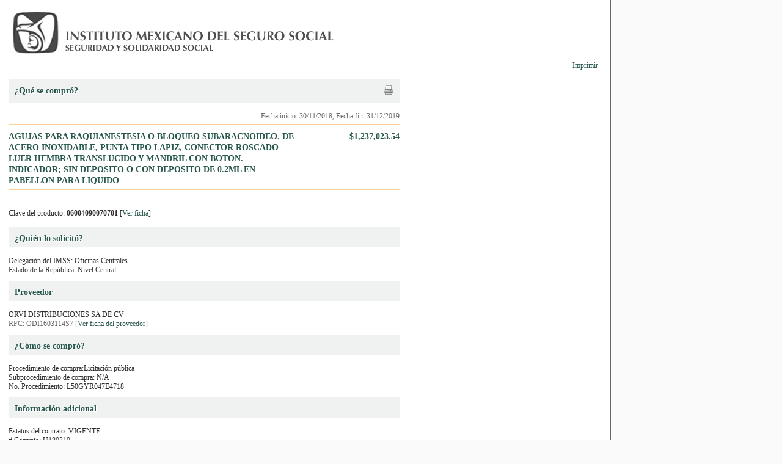

--- FILE ---
content_type: text/html; charset=UTF-8
request_url: http://compras.imss.gob.mx/?P=imsscomprofichprt&f=22415267
body_size: 2672
content:

<?xml version="1.0" encoding="UTF-8"?>
<!DOCTYPE html PUBLIC "-//W3C//DTD XHTML 1.0 Transitional//EN" "http://www.w3.org/TR/xhtml1/DTD/xhtml1-transitional.dtd">

<html xmlns="http://www.w3.org/1999/xhtml" xml:lang="es" lang="es">
<head>
  <!-- Generic browser family -->
  <title>Portal de compras del IMSS &reg;Imprimir ficha</title>
  <meta name="Generator" content="WebAbility&reg; 3.02.12 - (c) 1999-2009 Philippe Thomassigny." />
  <meta name="Component" content="Generador Sitio" />
  <meta http-equiv="PRAGMA" content="NO-CACHE" />
  <meta http-equiv="Expires" content="-1" />
  <meta name="Keywords" content="WebAbility" />
  <meta http-equiv="Content-Type" content="text/html; charset=UTF-8" />
  <meta name="Charset" content="UTF-8" />
  <meta name="Language" content="es" />
  <link rel="stylesheet" href="/skins/clean/main.css" type="text/css" />

<!-- Google Tag Manager -->
<script>(function(w,d,s,l,i){w[l]=w[l]||[];w[l].push({'gtm.start':
new Date().getTime(),event:'gtm.js'});var f=d.getElementsByTagName(s)[0],
j=d.createElement(s),dl=l!='dataLayer'?'&l='+l:'';j.async=true;j.src=
'https://www.googletagmanager.com/gtm.js?id='+i+dl;f.parentNode.insertBefore(j,f);
})(window,document,'script','dataLayer','GTM-5WVLSMC');</script>
<!-- End Google Tag Manager -->
<!-- TAGMANAGERAGREGADOEL27062023 -->

<script language="javascript" type="text/javascript" src="/js.php?JS=core.js,eventManager.js,animManager.js,ajaxForm.js,ajaxManager.js,JSODManager.js,PODManager.js&amp;1768702889"></script>

<link href="/skins/clean/reset.css" rel="stylesheet" type="text/css" />
<link href="/skins/clean/imssrc.css" rel="stylesheet" type="text/css" />


</head>
<body>
<table cellspacing="0" cellpadding="0" style="background-color:#ffffff; border-right:1px solid #666666; width: 1000px;">

  <tr>
    <td style="text-align:left;">
      <table cellpadding="0" cellspacing="0" style="width: 100%;">
        <tr>
          <td style="width: 555px;"><a href="/"><img src="/pics/pages/plantimp_base/logo_imssprintv1.png" style="width: 555px; height: 113px;" alt ="Instituto Mexicano del Seguro Social" /></a></td>
          <td style="text-align: right; padding-right: 20px; padding-top: 100px;">
            <a href="javascript:void(window.print());" class="dlink">Imprimir</a></td>
        </tr>
      </table>
    </td>
  </tr>
 
  <tr>
    <td style="vertical-align: top; padding-top: 15px;">
      <table cellpadding="0" cellspacing="0" style="width: 100%;">
        <tr>
          <td style="width: 15px;">
            <img src="/pics/dot.gif" alt="" /></td>
          <td style="width: 970px;vertical-align: top;">
          <div style="float: left; width: 640px;">
<table cellpadding="0" cellspacing="0" style="width: 100%;">
  <tr>
    <td style="width: 100%; padding-top: 10px; padding-bottom: 10px; background-color: #f0f2f1;">
      <div style="width: 100%;">
      <div style="float: left;"><img src="/pics/dot.gif" alt="" style="width: 10px; height: 10px;" /><span class="titulocompra">¿Qué se compró?</span></div>
      <div style="float:right;padding:0px 10px 0px 0px;">
  <a href="javascript:void(window.print());" class="dlink">
    <img src="/pics/print.gif" alt="versión para imprimir" title="versión para imprimir" />
  </a>
</div>

      </div>
    </td>
  </tr>

  <tr>
    <td style="width: 100%; vertical-align: top; padding-top: 15px;">
	    <div style="float: right;"><span style="color:#696969;" class="txtfecha">Fecha inicio: 30/11/2018, Fecha fin: 31/12/2019</span></div>
	    <div class="separador" style="height: 5px;">&nbsp;</div>
	    <div class="separador" style="height: 2px; background-color: #fed190;"><img src="/pics/dot.gif" alt="" /></div>
	    <div class="separador" style="height: 10px;">&nbsp;</div>
	    <div style="background-color:#FBFBFB;">
	      <div  style="float:left; width:470px;" class="txtcajacompra">AGUJAS PARA RAQUIANESTESIA O BLOQUEO SUBARACNOIDEO. DE ACERO INOXIDABLE, PUNTA  TIPO LAPIZ, CONECTOR ROSCADO LUER HEMBRA TRANSLUCIDO Y MANDRIL CON BOTON.  INDICADOR; SIN DEPOSITO O CON DEPOSITO DE 0.2ML EN PABELLON PARA LIQUIDO</div>
	      <div style="float:right; font-size:14px; width:150px; text-align:right;" class="txtcajacompra">$1,237,023.54</div>
	    </div>
	    <div class="separador" style="height: 5px;">&nbsp;</div>
	    <div class="separador" style="height: 2px; background-color: #fed190;"><img src="/pics/dot.gif" alt="" /></div>
	    <div class="separador" style="height: 10px;">&nbsp;</div>
    </td>
  </tr>
</table>

<div class="separador"><img src="/pics/dot.gif" alt="" /></div>

<table cellpadding="0" cellspacing="0" style="width: 100%;">
  <tr>
    <td style="width: 100%; padding-top: 10px; padding-bottom: 15px; background-color: #FFFFFF; text-align:left;">
      Clave del producto: <strong>06004090070701</strong> [<a href="/?P=&amp;pd=06004090070701">Ver ficha</a>]
    </td>
  </tr>


  <tr>
    <td style="width: 100%; padding-top: 10px; padding-bottom: 5px; background-color: #f0f2f1;">
      <img src="/pics/dot.gif" alt="" style="width: 10px; height: 10px;" /><span class="titulocompra">¿Quién lo solicitó?</span>
    </td>
  </tr>

  <tr>
    <td style="width: 100%; vertical-align: top; padding-top: 15px;">
      <span class="txtdesccaja">Delegación del IMSS: Oficinas Centrales</span><br/>
      <span class="txtdesccaja">Estado de la República: Nivel Central</span>
    </td>
  </tr>
</table>

<div class="separador"><img src="/pics/dot.gif" alt="" /></div>

<table cellpadding="0" cellspacing="0" style="width: 100%;">
  <tr>
    <td style="width: 100%; padding-top: 10px; padding-bottom: 5px; background-color: #f0f2f1;">
      <img src="/pics/dot.gif" alt="" style="width: 10px; height: 10px;" /><span class="titulocompra">Proveedor</span>
    </td>
  </tr>

  <tr>
    <td style="width: 100%; vertical-align: top; padding-top: 15px;">
      <span class="txtdesccaja">ORVI DISTRIBUCIONES SA DE CV</span><br/>
      <span class="txtdesccaja" style="color:#666666;">
        RFC: ODI1603114S7 [<a href="http://compras.imss.gob.mx/?P=fprov&amp;k=ODI1603114S7">Ver ficha del proveedor</a>]
      </span>
    </td>
  </tr>

  
  </table>

<div class="separador"><img src="/pics/dot.gif" alt="" /></div>

<table cellpadding="0" cellspacing="0" style="width: 100%;">
  <tr>
    <td style="width: 100%; padding-top: 10px; padding-bottom: 5px; background-color: #f0f2f1;">
      <img src="/pics/dot.gif" alt="" style="width: 10px; height: 10px;" /><span class="titulocompra">¿Cómo se compró?</span>
    </td>
  </tr>

  <tr>
    <td style="width: 100%; vertical-align: top; padding-top: 15px;">
      <span class="txtdesccaja">Procedimiento de compra:Licitación pública</span><br/>
      <span class="txtdesccaja">Subprocedimiento de compra: N/A</span><br/>
      <span class="txtdesccaja">No. Procedimiento: L50GYR047E4718</span>
    </td>
  </tr>
</table>





<div class="separador"><img src="/pics/dot.gif" alt="" /></div>

<table cellpadding="0" cellspacing="0" style="width: 100%;">
  <tr>
    <td style="width: 100%; padding-top: 10px; padding-bottom: 5px; background-color: #f0f2f1;">
      <img src="/pics/dot.gif" alt="" style="width: 10px; height: 10px;" /><span class="titulocompra">Información adicional</span>
    </td>
  </tr>

  <tr>
    <td style="width: 100%; vertical-align: top; padding-top: 15px;">
    <span class="txtdesccaja">Estatus del contrato: VIGENTE</span><br/>
    <span class="txtdesccaja"># Contrato: U180319</span><br/>
      <span class="txtdesccaja">Producto: AGUJAS PARA RAQUIANESTESIA O BLOQUEO SUBARACNOIDEO. DE ACERO INOXIDABLE, PUNTA  TIPO LAPIZ, CONECTOR ROSCADO LUER HEMBRA TRANSLUCIDO Y MANDRIL CON BOTON.  INDICADOR; SIN DEPOSITO O CON DEPOSITO DE 0.2ML EN PABELLON PARA LIQUIDO</span><br/>
      <span class="txtdesccaja">Descripción: AGUJAS PARA RAQUIANESTESIA O BLOQUEO SUBARACNOIDEO. DE ACERO INOXIDABLE, PUNTA  TIPO LAPIZ, CONECTOR ROSCADO LUER HEMBRA TRANSLUCIDO Y MANDRIL CON BOTON.  INDICADOR; SIN DEPOSITO O CON DEPOSITO DE 0.2ML EN PABELLON PARA LIQUIDO</span><br/>
      <span class="txtdesccaja">Proveedor: ORVI DISTRIBUCIONES SA DE CV (ODI1603114S7) </span><br/>
      <span class="txtdesccaja">Precio: 11.42</span><br/>
      <span class="txtdesccaja">Cantidad: 93380</span><br/>
      <span class="txtdesccaja">Precio total: $1,237,023.54</span><br/>
      <span class="txtdesccaja">Fecha de inicio de contrato: 30/11/2018</span><br/>
      <span class="txtdesccaja">Fecha de fin de contrato: 31/12/2019</span><br/>
      <span class="txtdesccaja">Tipo de adquisición: Licitación pública</span><br/>
      <span class="txtdesccaja">Ambito de licitación: Nacional</span><br/>
      <span class="txtdesccaja">Unidad compradora: Ofnas Centrales -Reforma- Coordinacion De Abastecimiento</span><br/>
      <span class="txtdesccaja">Procedimiento: L50GYR047E47\18</span><br/>
    </td>
  </tr>
</table>


















































</div>
          <td style="width: 15px;">
            <img src="/pics/dot.gif" alt="" /></td>
        </tr>
      </table>
  </tr>
  
  <tr>
    <td style="text-align:center;"><img src="/pics/pages/plantimp_base/logo_vivirmejor.png" alt="Vivir Mejor" style="width: 968px; height: 108px;" /</td>
  </tr>

</table>
<script type="text/javascript" src="/_Incapsula_Resource?SWJIYLWA=719d34d31c8e3a6e6fffd425f7e032f3&ns=2&cb=860710318" async></script></body>
</html>
